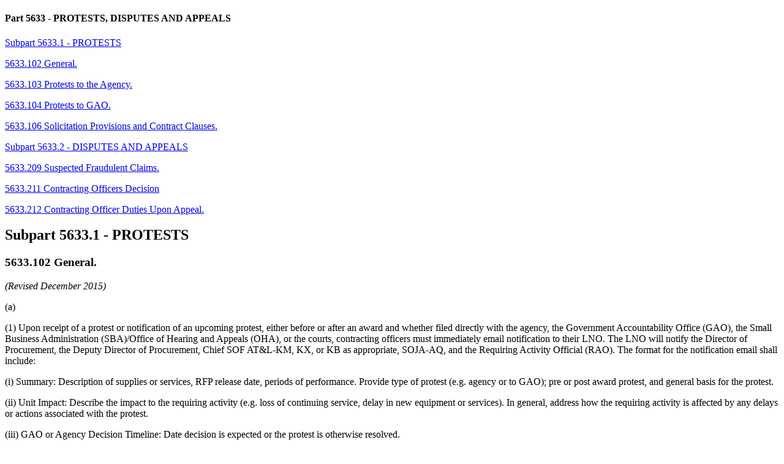

--- FILE ---
content_type: text/html; charset=UTF-8
request_url: https://origin-www.acquisition.gov/node/43819/printable/print
body_size: 4265
content:
<!DOCTYPE html>
<html lang="en" dir="ltr">
  <head>
    <title>Part 5633 - PROTESTS, DISPUTES AND APPEALS</title>
    <style>
    .node_view ul li{
    display:none;
    }
    </style>
              <link type="text/css" rel="stylesheet" href="/themes/custom/acquisition_gov/css/print.min.css" />
                    <script type="text/javascript" src="https://origin-www.acquisition.gov/modules/contrib/printable/js/script.js"></script>
        </head>
  <body>
  <article data-history-node-id="43819" about="/sofars/part-5633-protests-disputes-and-appeals">

  <div>
    
            <div class="field-html-file-content padding-y-1"><!DOCTYPE html   SYSTEM "about:legacy-compat"> <html lang="en"><head></head><body><main role="main"><article role="article" aria-labelledby="ariaid-title1"><article class="nested0" aria-labelledby="ariaid-title1" id="SOFARS_PART_5633">       <h1 class="title topictitle1 1 heading Ctr" id="ariaid-title1">          <span class="ph autonumber">Part 5633</span> - PROTESTS, DISPUTES AND APPEALS</h1>       <div class="body">                                       <p class=" ListL1">                   <a class="xref fm:TOC" href="#SOFARS_SUBPART_5633.1">Subpart 5633.1 - PROTESTS</a>                </p>                                                         <p class=" ListL2">                         <a class="xref fm:TOC" href="#SOFARS_5633.102">5633.102 General.</a>                      </p>                                                            <p class=" ListL2">                         <a class="xref fm:TOC" href="#SOFARS_5633.103">5633.103 Protests to the Agency.</a>                      </p>                                                            <p class=" ListL2">                         <a class="xref fm:TOC" href="#SOFARS_5633.104">5633.104 Protests to GAO.</a>                      </p>                                                            <p class=" ListL2">                         <a class="xref fm:TOC" href="#SOFARS_5633.106">5633.106 Solicitation Provisions and Contract Clauses.</a>                      </p>                                                                             <p class=" ListL1">                   <a class="xref fm:TOC" href="#SOFARS_SUBPART_5633.2">Subpart 5633.2 - DISPUTES AND APPEALS</a>                </p>                                                         <p class=" ListL2">                         <a class="xref fm:TOC" href="#SOFARS_5633.209">5633.209 Suspected Fraudulent Claims.</a>                      </p>                                                            <p class=" ListL2">                         <a class="xref fm:TOC" href="#SOFARS_5633.211">5633.211 Contracting Officers Decision</a>                      </p>                                                            <p class=" ListL2">                         <a class="xref fm:TOC" href="#SOFARS_5633.212">5633.212 Contracting Officer Duties Upon Appeal.</a>                      </p>                                                                 </div>    <article class="topic concept nested1" aria-labelledby="ariaid-title2" id="SOFARS_SUBPART_5633.1">    <h2 class="title topictitle2 Heading 2 Subpart" id="ariaid-title2">       <span class="ph autonumber">Subpart 5633.1</span> - PROTESTS</h2>    <div class="body conbody">       <p class="p" id="SOFARS_SUBPART_5633.1__rFeA7H"></p>    </div> <article class="topic concept nested2" aria-labelledby="ariaid-title3" id="SOFARS_5633.102">    <h3 class="title topictitle3 Heading 3" id="ariaid-title3">       <span class="ph autonumber">5633.102</span> General.</h3>    <div class="body conbody">       <p class="p Normal" id="SOFARS_5633.102__CczERm">          <em class="ph i">(Revised December 2015)</em>       </p>       <p class="p" id="SOFARS_5633.102__lQcKlg">(a)</p>       <p class="p List2" id="SOFARS_5633.102__fNTjXj">(1) Upon receipt of a protest or notification of an upcoming protest, either before or after an award and whether filed directly with the agency, the Government Accountability Office (GAO), the Small Business Administration (SBA)/Office of Hearing and Appeals (OHA), or the courts, contracting officers must immediately email notification to their LNO. The LNO will notify the Director of Procurement, the Deputy Director of Procurement, Chief SOF AT&amp;L-KM, KX, or KB as appropriate, SOJA-AQ, and the Requiring Activity Official (RAO). The format for the notification email shall include:</p>       <p class="p List3" id="SOFARS_5633.102__nSAOen">(i) Summary: Description of supplies or services, RFP release date, periods of performance. Provide type of protest (e.g. agency or to GAO); pre or post award protest, and general basis for the protest.</p>       <p class="p List3" id="SOFARS_5633.102__kRDTso">(ii) Unit Impact: Describe the impact to the requiring activity (e.g. loss of continuing service, delay in new equipment or services). In general, address how the requiring activity is affected by any delays or actions associated with the protest.</p>       <p class="p List3" id="SOFARS_5633.102__iFXkJs">(iii) GAO or Agency Decision Timeline: Date decision is expected or the protest is otherwise resolved.</p>       <p class="p List2" id="SOFARS_5633.102__GEHKDz">(2) See the DCG for the responsibilities for recording and tracking protests.</p>    </div> </article><article class="topic concept nested2" aria-labelledby="ariaid-title4" id="SOFARS_5633.103">    <h3 class="title topictitle3 Heading 3" id="ariaid-title4">       <span class="ph autonumber">5633.103</span> Protests to the Agency.</h3>    <div class="body conbody">       <p class="p Normal" id="SOFARS_5633.103__LPyyHR">          <em class="ph i">(Revised November 2018)</em>       </p>       <p class="p" id="SOFARS_5633.103__RHPuVo">(d)</p>       <p class="p List2" id="SOFARS_5633.103__EmikEB">(3) Agency protest decisions shall be made by the Contracting Officer.</p>       <p class="p List3" id="SOFARS_5633.103__gpxmjQ">(A) When the contract requires contract clearance review by SOF AT&amp;L-KM, KX, or KB as appropriate, include the protest with the contract award documentation forwarded for review.</p>       <p class="p List3" id="SOFARS_5633.103__DTvdLs">(B) When the contact requires contract clearance review by SOF AT&amp;L-KM, KX, or KB as appropriate, and a protest is received while the contract is being reviewed for clearance, immediately forward the protest to SOF AT&amp;L-KM, KX, or KB as appropriate for inclusion in the contract award documentation.</p>       <p class="p List3" id="SOFARS_5633.103__SbxysO">(C) If the protest is received prior to award, contracting officers shall suspend award IAW <a class="xref" href="http://farsite.hill.af.mil/reghtml/regs/far2afmcfars/fardfars/far/33.htm" target="_blank">             <u class="ph u">FAR 33.103(f)</u>          </a> (see f(1) below regarding override decisions).</p>       <p class="p List2" id="SOFARS_5633.103__p_BM103_4">(4)</p>       <p class="p List3" id="SOFARS_5633.103__zkMHuU">(A) Within 10 calendar days of receipt of a request for independent review IAW <a class="xref" href="https://www.acquisition.gov/content/part-33-protests-disputes-and-appeals" target="_blank">             <u class="ph u">FAR 33.103(d)(4)</u>          </a>, the Contracting Officer shall forward to their assigned SOF AT&amp;L-KM, KX, or KB LNO all the supporting documentation required using the D&amp;F format to issue a decision. All decisions and recommended actions issued as the result of an independent review shall be approved at two (2) levels above the KO.</p>       <p class="p List3" id="SOFARS_5633.103__hgBPdh">(B) Changes in the status of the protest that are deemed significant by the contracting officer, such as the filing of a protest with GAO, the withdrawal of a protest with GAO, or denial of a protest, shall be promptly disseminated to the offices that received the initial protest alert. Electronic transmittal is acceptable.</p>       <p class="p" id="SOFARS_5633.103__p_BM103_f">(f)(1) The Director of Procurement (DOP) shall make the determination to proceed with award prior to resolution of protest.</p>       <p class="p Normal" id="SOFARS_5633.103__aCmJIS">          <em class="ph i">(Added November 2007)</em>       </p>       <p class="p Normal" id="SOFARS_5633.103__orxBJx">Follow the procedures in the DCG for Preparing Automatic Stay Override Determination and Findings.</p>    </div> </article><article class="topic concept nested2" aria-labelledby="ariaid-title5" id="SOFARS_5633.104">    <h3 class="title topictitle3 Heading 3" id="ariaid-title5">       <span class="ph autonumber">5633.104</span> Protests to GAO.</h3>    <div class="body conbody">       <p class="p Normal" id="SOFARS_5633.104__muNAIl">          <em class="ph i">(Revised December 2013)</em>       </p>       <p class="p" id="SOFARS_5633.104__NmjipL">(a)(2) SOJA-AQ will coordinate filing the agency response and other protest matters through the Commercial Litigation Field Support Center within the Air Force Legal Operations Agency to GAO.</p>    </div> </article><article class="topic concept nested2" aria-labelledby="ariaid-title6" lang="en-US" id="SOFARS_5633.106">    <h3 class="title topictitle3 Heading 3" id="ariaid-title6">       <span class="ph autonumber">5633.106</span> Solicitation Provisions and Contract Clauses.</h3>    <div class="body conbody">       <p class="p Normal">          <em class="ph i">(Revised November 2018)</em>       </p>       <p class="p Normal">Contracting Officers shall insert clause <a class="xref" href="https://sof.atl.socom.mil/sites/K/SOFARS_DCG/DCG_HTML/5652.docx" target="_blank">             <u class="ph u">5652.233-9000</u>          </a>, Independent Review of Agency Protest Decision, in all solicitations. </p>    </div> </article></article><article class="topic concept nested1" aria-labelledby="ariaid-title7" id="SOFARS_SUBPART_5633.2">    <h2 class="title topictitle2 Heading 2 Subpart" id="ariaid-title7">       <span class="ph autonumber">Subpart 5633.2</span> - DISPUTES AND APPEALS</h2>    <div class="body conbody">       <p class="p" id="SOFARS_SUBPART_5633.2__6el4HC"></p>    </div> <article class="topic concept nested2" aria-labelledby="ariaid-title8" id="SOFARS_5633.209">    <h3 class="title topictitle3 Heading 3" id="ariaid-title8">       <span class="ph autonumber">5633.209</span> Suspected Fraudulent Claims.</h3>    <div class="body conbody">       <p class="p Normal" id="SOFARS_5633.209__crziqa">Contracting officers shall report suspected fraudulent claims to the nearest Inspector General (IG) office.</p>    </div> </article><article class="topic concept nested2" aria-labelledby="ariaid-title9" id="SOFARS_5633.211">    <h3 class="title topictitle3 Heading 3" id="ariaid-title9">       <span class="ph autonumber">5633.211</span> Contracting Officers Decision</h3>    <div class="body conbody">       <p class="p Normal" id="SOFARS_5633.211__Lohiya">          <em class="ph i">(Added August 2015)</em>       </p>       <p class="p List2" id="SOFARS_5633.211__vRQAdC">(5) Provide a copy of the written decision to SOF AT&amp;L-KM/, KX, or KB as appropriate, for review prior to providing a copy to the contractor.</p>    </div> </article><article class="topic concept nested2" aria-labelledby="ariaid-title10" id="SOFARS_5633.212">    <h3 class="title topictitle3 Heading 3" id="ariaid-title10">       <span class="ph autonumber">5633.212</span> Contracting Officer Duties Upon Appeal.</h3>    <div class="body conbody">       <p class="p" id="SOFARS_5633.212__p_BM212_90">(a) Legal counsel represents USSOCOM before the ASBCA. Contracting officers shall send a copy of any notice of an appeal to the ASBCA and legal counsel with the envelope in which the notice was received. If the contractor files an appeal with the Contracting Officer instead of the ASBCA, the Contracting Officer shall immediately note the date on which the appeal was received and forward the appeal to the ASBCA along with the envelope in which the appeal was sent. Copies of both shall be sent to legal counsel.</p>       <p class="p" id="SOFARS_5633.212__JdOJRS">(b) Upon learning of an appeal to the ASBCA, the Contracting Officer shall comply with Rule 4 of the ASBCA Rules (<a class="xref" href="https://www.acquisition.gov/dfars/appendix-a%E2%80%93armed-services-board-contract-appeals" target="_blank">             <u class="ph u">DFARS Appendix A, Part 2</u>          </a>). In assembling the file of documents under Rule 4 (known as a Rule 4 File), the Contracting Officer shall not include any legal opinions or intergovernmental documents of the types described in the Freedom of Information Act, Privacy Act and <a class="xref" href="https://www.acquisition.gov/dfars/part-224-%E2%80%93-protection-privacy-and-freedom-information" target="_blank">             <u class="ph u">DFARS Subpart 224.2</u>          </a>, without the concurrence of legal counsel. The Contracting Officer shall transmit any questions concerning whether or not a particular document should be included in the Rule 4 File to legal counsel for resolution prior to completing and forwarding the Rule 4 File. In assembling the Rule 4 File, the Contracting Officer shall separately tab and index each document. Prior to forwarding the Rule 4 File to the ASBCA Recorder and the contractor, the contracting officers shall submit the file to the legal counsel for review and approval to assure completeness and to prevent accidental disclosure of privileged material. Thereafter, all three copies may be mailed concurrently. Neither contractors nor their representatives shall be given access to government files or documents other than the Rule 4 File without specific approval of legal counsel.</p>       <p class="p" id="SOFARS_5633.212__KcNtBf">(c) While an appeal is pending, contracting officers shall render all assistance requested by legal counsel, including, but not limited to, locating and arranging for the presence of all potential Government witnesses, and marshaling Government records or other required physical evidence for conferences and hearings necessary to defend or otherwise dispose of an appeal.</p>       <p class="p" id="SOFARS_5633.212__p_BM212_91">(d) Contracting officers shall immediately contact legal counsel upon receipt of notification that an action has been filed in the United States Claims Court. Provide legal counsel with a copy of the actual notice. Contracting officers shall assist legal counsel as requested in preparing the litigation report.</p>       <p class="p Normal" id="SOFARS_5633.212__PRiOwV"></p>       <p class="p Normal" id="SOFARS_5633.212__2h2hqby">          <span class="ph change Please" id="SOFARS_5633.212__artu8efk">HQ</span> , United States Special Operations Command</p>       <p class="p Normal" id="SOFARS_5633.212__jhimvP">Special Operations Forces Acquisition, Technology, and Logistics (SOF AT&amp;L)</p>       <p class="p Normal" id="SOFARS_5633.212__sSHCBc">SOFARS 5633</p>       <p class="p Normal" id="SOFARS_5633.212__OsYJZz">February 2007</p>    </div> </article></article></article> </article></main></body></html></div>
      <div class="node_view"></div>
  </div>

</article>

  </body>
</html>
